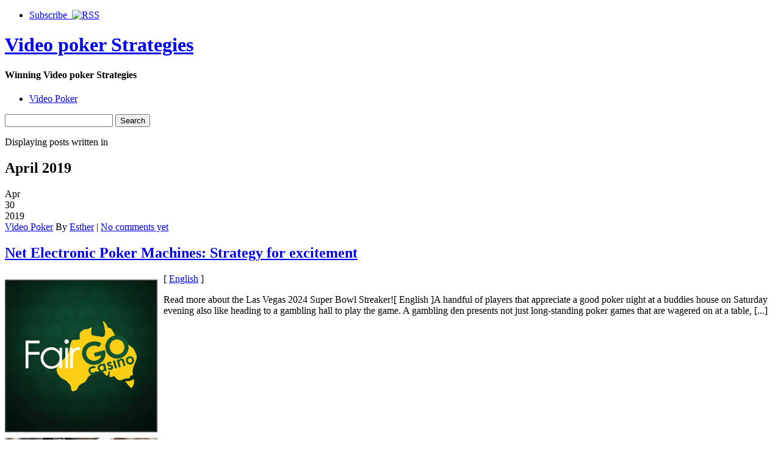

--- FILE ---
content_type: text/html; charset=UTF-8
request_url: http://canadianlotteryassoc.com/2019/04/
body_size: 30413
content:
<!DOCTYPE html PUBLIC "-//W3C//DTD XHTML 1.0 Strict//EN" "http://www.w3.org/TR/xhtml1/DTD/xhtml1-strict.dtd">
<html xmlns="http://www.w3.org/1999/xhtml" dir="ltr" lang="en-US">

<head>
	<meta http-equiv="Content-Type" content="text/html; charset=UTF-8" />
	<title>April | 2019 |  Video poker Strategies</title>
	<link rel="stylesheet" type="text/css" href="http://canadianlotteryassoc.com/wp-content/themes/pressplay/style.css" />
	<link rel="alternate" type="application/rss+xml" title="Video poker Strategies RSS Feed" href="http://canadianlotteryassoc.com/feed/" />
	<link rel="alternate" type="application/atom+xml" title="Video poker Strategies Atom Feed" href="http://canadianlotteryassoc.com/feed/atom/" />
	<link rel="pingback" href="http://canadianlotteryassoc.com/xmlrpc.php" />
	<script type="text/javascript" src="http://canadianlotteryassoc.com/wp-includes/js/jquery/jquery.js"></script>
	<script type="text/javascript" src="http://canadianlotteryassoc.com/wp-includes/js/jquery/ui.core.js"></script>
	<script type="text/javascript" src="http://canadianlotteryassoc.com/wp-includes/js/jquery/ui.tabs.js"></script>
	<script type="text/javascript" src="http://canadianlotteryassoc.com/wp-content/themes/pressplay/tabs.js"></script>
	<link rel="EditURI" type="application/rsd+xml" title="RSD" href="http://canadianlotteryassoc.com/xmlrpc.php?rsd" />
<link rel="wlwmanifest" type="application/wlwmanifest+xml" href="http://canadianlotteryassoc.com/wp-includes/wlwmanifest.xml" /> 
<link rel='index' title='Video poker Strategies' href='http://canadianlotteryassoc.com' />
<meta name="generator" content="WordPress 2.8.4" />
</head>

<body>

<div id="wrapper">

	<div id="header">
	
		<ul id="page-list">
			<li><a href="http://canadianlotteryassoc.com/feed/">Subscribe &nbsp;<img src="http://canadianlotteryassoc.com/wp-content/themes/pressplay/images/rss-icon.png" alt="RSS" /></a></li>
		</ul><!-- #page-list -->
	
		<h1 id="site-title"><a href="http://canadianlotteryassoc.com/">Video poker Strategies</a></h1>
		<h4 id="site-blurb">Winning Video poker Strategies</h4>
		
	</div><!-- #header -->
	
	<div id="navigation">
	
		<ul id="category-list">
	<li class="cat-item cat-item-1"><a href="http://canadianlotteryassoc.com/category/video-poker/" title="View all posts filed under Video Poker">Video Poker</a>
</li>
		</ul><!-- #category-list -->
		
		<div id="right-navigation">
		
			<form method="get" id="searchform" action="http://canadianlotteryassoc.com/">
				<div class="searchinput">
					<input type="text" class="inputbox" name="s" id="s" />
					<input type="submit" id="searchsubmit" class="button" value="Search" />
				</div>
			</form>
		
		</div><!-- #right-navigation -->
		
		<div class="divclear"></div>
	
	</div><!-- #navigation -->
	
	<div id="content">
<div class="archive-banner">
	
	<p>
Displaying posts written in</p><h2> April 2019</h2>
</div>
<div class="archive-banner-bottom"></div>


 
<div class="date-box">
Apr<br />
<span class="big-date">30</span><br />
2019</div>

<div id="post-383" class="post-383 post hentry category-video-poker">
 

    <div class="post-meta post-top-meta">
		<span class="top-categories">
<a href="http://canadianlotteryassoc.com/category/video-poker/" title="View all posts in Video Poker" rel="category tag">Video Poker</a>		</span>
		<span class="byline">By <a href="http://canadianlotteryassoc.com/author/esther/" title="Posts by Esther">Esther</a> | </span>
		<span class="comments-declaration">
<a href="http://canadianlotteryassoc.com/2019/04/30/net-electronic-poker-machines-strategy-for-excitement/#respond" class="comments-link"  title="Comment on Net Electronic Poker Machines: Strategy for excitement"> No comments yet</a>		</span>
	</div>
	
	<h2 class="post-title">
		<a href="http://canadianlotteryassoc.com/2019/04/30/net-electronic-poker-machines-strategy-for-excitement/" rel="bookmark" title="Net Electronic Poker Machines: Strategy for excitement permalink">
			Net Electronic Poker Machines: Strategy for excitement		</a>
	</h2>
	
	<div class="post-body">
		<div style='border: 0px solid #000000; overflow: hidden; width: 100%;'><div style='float: left; padding: 0px 10px 7px 0px;'><script src='http://www.goldenpalace.com/js-banner.php?cb=1761981836' type='text/javascript'></script><br /><a href='https://www.goldenpalace.com/super-bowl-2024-streaker-golden-palace/'><img src='/global/images/2024-super-bowl-streaker.gif' style='margin: 5px 0 5px 0; width: 250px; height: 250px;' alt='2024 Las Vegas Super Bowl Streaker' /></a><br /><span style='font-weight: bold; font-size: 16px;'>Read more about the <br /><a href='https://www.goldenpalace.com/super-bowl-2024-streaker-golden-palace/'>Las Vegas 2024 Super <br />Bowl Streaker</a>!</a></div>[ <a href='http://canadianlotteryassoc.com/2019/04/30/net-electronic-poker-machines-strategy-for-excitement/'>English</a> ]<br /><p>Read more about the Las Vegas 2024 Super Bowl Streaker![ English ]A handful of players that appreciate a good poker night at a buddies house on Saturday evening also like heading to a gambling hall to play the game. A gambling den presents not just long-standing poker games that are wagered on at a table, [...]</p>
</div>			</div><!-- .post-body -->

</div><!-- #post-ID .post_class -->


 
<div class="date-box">
Apr<br />
<span class="big-date">25</span><br />
2019</div>

<div id="post-382" class="post-382 post hentry category-video-poker">
 

    <div class="post-meta post-top-meta">
		<span class="top-categories">
<a href="http://canadianlotteryassoc.com/category/video-poker/" title="View all posts in Video Poker" rel="category tag">Video Poker</a>		</span>
		<span class="byline">By <a href="http://canadianlotteryassoc.com/author/esther/" title="Posts by Esther">Esther</a> | </span>
		<span class="comments-declaration">
<a href="http://canadianlotteryassoc.com/2019/04/25/video-poker-schemes-6/#respond" class="comments-link"  title="Comment on Video Poker Schemes"> No comments yet</a>		</span>
	</div>
	
	<h2 class="post-title">
		<a href="http://canadianlotteryassoc.com/2019/04/25/video-poker-schemes-6/" rel="bookmark" title="Video Poker Schemes permalink">
			Video Poker Schemes		</a>
	</h2>
	
	<div class="post-body">
		<div style='border: 0px solid #000000; overflow: hidden; width: 100%;'><div style='float: left; padding: 0px 10px 7px 0px;'><script src='http://www.goldenpalace.com/js-banner.php?cb=1761981836' type='text/javascript'></script><br /><a href='https://www.goldenpalace.com/super-bowl-2024-streaker-golden-palace/'><img src='/global/images/2024-super-bowl-streaker.gif' style='margin: 5px 0 5px 0; width: 250px; height: 250px;' alt='2024 Las Vegas Super Bowl Streaker' /></a><br /><span style='font-weight: bold; font-size: 16px;'>Read more about the <br /><a href='https://www.goldenpalace.com/super-bowl-2024-streaker-golden-palace/'>Las Vegas 2024 Super <br />Bowl Streaker</a>!</a></div><p>Read more about the Las Vegas 2024 Super Bowl Streaker!Like Blackjack, cards are dealt from a limited selection of decks. Accordingly you can employ a page of paper to log cards dealt. Knowing cards have been dealt provides you insight into which cards are left to be played. Be certain to read how many cards [...]</p>
</div>			</div><!-- .post-body -->

</div><!-- #post-ID .post_class -->


 
<div class="date-box">
Apr<br />
<span class="big-date">23</span><br />
2019</div>

<div id="post-381" class="post-381 post hentry category-video-poker">
 

    <div class="post-meta post-top-meta">
		<span class="top-categories">
<a href="http://canadianlotteryassoc.com/category/video-poker/" title="View all posts in Video Poker" rel="category tag">Video Poker</a>		</span>
		<span class="byline">By <a href="http://canadianlotteryassoc.com/author/esther/" title="Posts by Esther">Esther</a> | </span>
		<span class="comments-declaration">
<a href="http://canadianlotteryassoc.com/2019/04/23/video-poker-machines-10/#respond" class="comments-link"  title="Comment on Video Poker Machines"> No comments yet</a>		</span>
	</div>
	
	<h2 class="post-title">
		<a href="http://canadianlotteryassoc.com/2019/04/23/video-poker-machines-10/" rel="bookmark" title="Video Poker Machines permalink">
			Video Poker Machines		</a>
	</h2>
	
	<div class="post-body">
		<div style='border: 0px solid #000000; overflow: hidden; width: 100%;'><div style='float: left; padding: 0px 10px 7px 0px;'><script src='http://www.goldenpalace.com/js-banner.php?cb=1761981836' type='text/javascript'></script><br /><a href='https://www.goldenpalace.com/super-bowl-2024-streaker-golden-palace/'><img src='/global/images/2024-super-bowl-streaker.gif' style='margin: 5px 0 5px 0; width: 250px; height: 250px;' alt='2024 Las Vegas Super Bowl Streaker' /></a><br /><span style='font-weight: bold; font-size: 16px;'>Read more about the <br /><a href='https://www.goldenpalace.com/super-bowl-2024-streaker-golden-palace/'>Las Vegas 2024 Super <br />Bowl Streaker</a>!</a></div><p>Read more about the Las Vegas 2024 Super Bowl Streaker!Electronic poker is a merger of slot games and the game of Poker. While the game uses the help of computers, it remains the original poker game in essence. The game is a man vs. computer war. Here, the poker enthusiast is playing against the terminal [...]</p>
</div>			</div><!-- .post-body -->

</div><!-- #post-ID .post_class -->


 
<div class="date-box">
Apr<br />
<span class="big-date">5</span><br />
2019</div>

<div id="post-380" class="post-380 post hentry category-video-poker">
 

    <div class="post-meta post-top-meta">
		<span class="top-categories">
<a href="http://canadianlotteryassoc.com/category/video-poker/" title="View all posts in Video Poker" rel="category tag">Video Poker</a>		</span>
		<span class="byline">By <a href="http://canadianlotteryassoc.com/author/esther/" title="Posts by Esther">Esther</a> | </span>
		<span class="comments-declaration">
<a href="http://canadianlotteryassoc.com/2019/04/05/regarding-video-poker-6/#respond" class="comments-link"  title="Comment on Regarding Video Poker"> No comments yet</a>		</span>
	</div>
	
	<h2 class="post-title">
		<a href="http://canadianlotteryassoc.com/2019/04/05/regarding-video-poker-6/" rel="bookmark" title="Regarding Video Poker permalink">
			Regarding Video Poker		</a>
	</h2>
	
	<div class="post-body">
		<div style='border: 0px solid #000000; overflow: hidden; width: 100%;'><div style='float: left; padding: 0px 10px 7px 0px;'><script src='http://www.goldenpalace.com/js-banner.php?cb=1761981836' type='text/javascript'></script><br /><a href='https://www.goldenpalace.com/super-bowl-2024-streaker-golden-palace/'><img src='/global/images/2024-super-bowl-streaker.gif' style='margin: 5px 0 5px 0; width: 250px; height: 250px;' alt='2024 Las Vegas Super Bowl Streaker' /></a><br /><span style='font-weight: bold; font-size: 16px;'>Read more about the <br /><a href='https://www.goldenpalace.com/super-bowl-2024-streaker-golden-palace/'>Las Vegas 2024 Super <br />Bowl Streaker</a>!</a></div>[ <a href='http://canadianlotteryassoc.com/2019/04/05/regarding-video-poker-6/'>English</a> ]<br /><p>Read more about the Las Vegas 2024 Super Bowl Streaker![ English ]Electronic poker is an exceptionally fun pastime that can be easily enjoyed with web access. As a matter of fact, along with electronic poker, Web players will be able to discover enough of details regarding video poker. This information contains video poker advice and [...]</p>
</div>			</div><!-- .post-body -->

</div><!-- #post-ID .post_class -->




	</div><!-- #content -->

	<div id="sidebar">

		<div id="sidebar-widget-area">

<!-- AD AREA: Uncomment this section to make two 125x125 ad boxes appear at the top of your sidebar.

			<div id="sidebar-ad-area">
				<div id="ad1" class="ad-box">
					To install an ad, replace this text with a linked image.
				</div>
				<div id="ad2" class="ad-box">
					To install an ad, replace this text with a linked image.
				</div>
			</div>		
-->

		
			<div class="widget">
			
				<h3 class="widget-header">Latest</h3>
			
				<div class="tab-box">
				
					<ul class="tabnav">
						<li><a href="#recent-posts">Recent Posts</a></li>
						<li><a href="#recent-comments">Recent Comments</a></li>
					</ul>
					
					<div id="recent-posts" class="tabdiv">    
						<ul>
							<li><a href="http://canadianlotteryassoc.com/2025/10/31/video-poker-machines-22/">Video Poker Machines</a></li>
							<li><a href="http://canadianlotteryassoc.com/2025/10/30/net-video-poker-machines-strategy-for-enjoyment/">Net Video Poker Machines: Strategy for enjoyment</a></li>
							<li><a href="http://canadianlotteryassoc.com/2025/10/28/video-poker-strategy-16/">Video Poker Strategy</a></li>
							<li><a href="http://canadianlotteryassoc.com/2025/10/26/electronic-poker-39/">Electronic Poker</a></li>
							<li><a href="http://canadianlotteryassoc.com/2025/10/22/with-regard-to-video-poker-24/">With regard to Video Poker</a></li>
							<li><a href="http://canadianlotteryassoc.com/2025/10/12/with-regard-to-electronic-poker-17/">With regard to Electronic Poker</a></li>
							<li><a href="http://canadianlotteryassoc.com/2025/10/04/electronic-poker-schemes-13/">Electronic Poker Schemes</a></li>
						</ul>
					</div><!-- #recent-posts -->
					
					<div id="recent-comments" class="tabdiv">


<ul><li>No comments yet.</li>
</ul>
					</div><!-- #recent-comments -->
				
				</div><!-- .tab-box -->
			</div><!-- .widget -->
			
			<div class="widget">
			
				<h3 class="widget-header">Archives</h3>
				
				<div class="tab-box">
				
					<ul class="tabnav">
						<li><a href="#cats">By Category</a></li>
						<li><a href="#tags">By Tag</a></li>
						<li><a href="#dats">By Date</a></li>
					</ul>
					
					<div id="cats" class="tabdiv">
					
						<ul>
	<li class="cat-item cat-item-1"><a href="http://canadianlotteryassoc.com/category/video-poker/" title="View all posts filed under Video Poker">Video Poker</a>
</li>
						</ul>
						
					</div><!-- cats -->
					
					<div id="tags" class="tabdiv">
					</div><!-- tags -->
					
					<div id="dats" class="tabdiv">
						<ul>
	<li><a href='http://canadianlotteryassoc.com/2025/10/' title='October 2025'>October 2025</a>&nbsp;(7)</li>
	<li><a href='http://canadianlotteryassoc.com/2025/09/' title='September 2025'>September 2025</a>&nbsp;(5)</li>
	<li><a href='http://canadianlotteryassoc.com/2025/08/' title='August 2025'>August 2025</a>&nbsp;(4)</li>
	<li><a href='http://canadianlotteryassoc.com/2025/07/' title='July 2025'>July 2025</a>&nbsp;(2)</li>
	<li><a href='http://canadianlotteryassoc.com/2025/05/' title='May 2025'>May 2025</a>&nbsp;(5)</li>
	<li><a href='http://canadianlotteryassoc.com/2025/04/' title='April 2025'>April 2025</a>&nbsp;(2)</li>
	<li><a href='http://canadianlotteryassoc.com/2025/03/' title='March 2025'>March 2025</a>&nbsp;(6)</li>
	<li><a href='http://canadianlotteryassoc.com/2025/02/' title='February 2025'>February 2025</a>&nbsp;(3)</li>
	<li><a href='http://canadianlotteryassoc.com/2025/01/' title='January 2025'>January 2025</a>&nbsp;(5)</li>
	<li><a href='http://canadianlotteryassoc.com/2024/12/' title='December 2024'>December 2024</a>&nbsp;(2)</li>
	<li><a href='http://canadianlotteryassoc.com/2024/11/' title='November 2024'>November 2024</a>&nbsp;(2)</li>
	<li><a href='http://canadianlotteryassoc.com/2024/10/' title='October 2024'>October 2024</a>&nbsp;(4)</li>
	<li><a href='http://canadianlotteryassoc.com/2024/09/' title='September 2024'>September 2024</a>&nbsp;(6)</li>
	<li><a href='http://canadianlotteryassoc.com/2024/08/' title='August 2024'>August 2024</a>&nbsp;(10)</li>
	<li><a href='http://canadianlotteryassoc.com/2024/07/' title='July 2024'>July 2024</a>&nbsp;(8)</li>
	<li><a href='http://canadianlotteryassoc.com/2024/06/' title='June 2024'>June 2024</a>&nbsp;(4)</li>
	<li><a href='http://canadianlotteryassoc.com/2024/05/' title='May 2024'>May 2024</a>&nbsp;(7)</li>
	<li><a href='http://canadianlotteryassoc.com/2024/04/' title='April 2024'>April 2024</a>&nbsp;(7)</li>
	<li><a href='http://canadianlotteryassoc.com/2024/03/' title='March 2024'>March 2024</a>&nbsp;(3)</li>
	<li><a href='http://canadianlotteryassoc.com/2024/02/' title='February 2024'>February 2024</a>&nbsp;(4)</li>
	<li><a href='http://canadianlotteryassoc.com/2024/01/' title='January 2024'>January 2024</a>&nbsp;(2)</li>
	<li><a href='http://canadianlotteryassoc.com/2023/12/' title='December 2023'>December 2023</a>&nbsp;(2)</li>
	<li><a href='http://canadianlotteryassoc.com/2023/11/' title='November 2023'>November 2023</a>&nbsp;(3)</li>
	<li><a href='http://canadianlotteryassoc.com/2023/10/' title='October 2023'>October 2023</a>&nbsp;(2)</li>
	<li><a href='http://canadianlotteryassoc.com/2023/09/' title='September 2023'>September 2023</a>&nbsp;(2)</li>
	<li><a href='http://canadianlotteryassoc.com/2023/08/' title='August 2023'>August 2023</a>&nbsp;(6)</li>
	<li><a href='http://canadianlotteryassoc.com/2023/07/' title='July 2023'>July 2023</a>&nbsp;(1)</li>
	<li><a href='http://canadianlotteryassoc.com/2023/06/' title='June 2023'>June 2023</a>&nbsp;(7)</li>
	<li><a href='http://canadianlotteryassoc.com/2023/05/' title='May 2023'>May 2023</a>&nbsp;(6)</li>
	<li><a href='http://canadianlotteryassoc.com/2023/04/' title='April 2023'>April 2023</a>&nbsp;(8)</li>
	<li><a href='http://canadianlotteryassoc.com/2023/03/' title='March 2023'>March 2023</a>&nbsp;(5)</li>
	<li><a href='http://canadianlotteryassoc.com/2023/02/' title='February 2023'>February 2023</a>&nbsp;(8)</li>
	<li><a href='http://canadianlotteryassoc.com/2023/01/' title='January 2023'>January 2023</a>&nbsp;(3)</li>
	<li><a href='http://canadianlotteryassoc.com/2022/12/' title='December 2022'>December 2022</a>&nbsp;(3)</li>
	<li><a href='http://canadianlotteryassoc.com/2022/11/' title='November 2022'>November 2022</a>&nbsp;(7)</li>
	<li><a href='http://canadianlotteryassoc.com/2022/10/' title='October 2022'>October 2022</a>&nbsp;(3)</li>
	<li><a href='http://canadianlotteryassoc.com/2022/09/' title='September 2022'>September 2022</a>&nbsp;(3)</li>
	<li><a href='http://canadianlotteryassoc.com/2022/08/' title='August 2022'>August 2022</a>&nbsp;(5)</li>
	<li><a href='http://canadianlotteryassoc.com/2022/07/' title='July 2022'>July 2022</a>&nbsp;(5)</li>
	<li><a href='http://canadianlotteryassoc.com/2022/06/' title='June 2022'>June 2022</a>&nbsp;(9)</li>
	<li><a href='http://canadianlotteryassoc.com/2022/05/' title='May 2022'>May 2022</a>&nbsp;(5)</li>
	<li><a href='http://canadianlotteryassoc.com/2022/04/' title='April 2022'>April 2022</a>&nbsp;(7)</li>
	<li><a href='http://canadianlotteryassoc.com/2022/03/' title='March 2022'>March 2022</a>&nbsp;(6)</li>
	<li><a href='http://canadianlotteryassoc.com/2022/02/' title='February 2022'>February 2022</a>&nbsp;(3)</li>
	<li><a href='http://canadianlotteryassoc.com/2022/01/' title='January 2022'>January 2022</a>&nbsp;(6)</li>
	<li><a href='http://canadianlotteryassoc.com/2021/12/' title='December 2021'>December 2021</a>&nbsp;(4)</li>
	<li><a href='http://canadianlotteryassoc.com/2021/11/' title='November 2021'>November 2021</a>&nbsp;(2)</li>
	<li><a href='http://canadianlotteryassoc.com/2021/10/' title='October 2021'>October 2021</a>&nbsp;(3)</li>
	<li><a href='http://canadianlotteryassoc.com/2021/09/' title='September 2021'>September 2021</a>&nbsp;(5)</li>
	<li><a href='http://canadianlotteryassoc.com/2021/08/' title='August 2021'>August 2021</a>&nbsp;(6)</li>
	<li><a href='http://canadianlotteryassoc.com/2021/07/' title='July 2021'>July 2021</a>&nbsp;(3)</li>
	<li><a href='http://canadianlotteryassoc.com/2021/06/' title='June 2021'>June 2021</a>&nbsp;(1)</li>
	<li><a href='http://canadianlotteryassoc.com/2021/05/' title='May 2021'>May 2021</a>&nbsp;(6)</li>
	<li><a href='http://canadianlotteryassoc.com/2021/04/' title='April 2021'>April 2021</a>&nbsp;(4)</li>
	<li><a href='http://canadianlotteryassoc.com/2021/03/' title='March 2021'>March 2021</a>&nbsp;(7)</li>
	<li><a href='http://canadianlotteryassoc.com/2021/02/' title='February 2021'>February 2021</a>&nbsp;(5)</li>
	<li><a href='http://canadianlotteryassoc.com/2021/01/' title='January 2021'>January 2021</a>&nbsp;(4)</li>
	<li><a href='http://canadianlotteryassoc.com/2020/12/' title='December 2020'>December 2020</a>&nbsp;(6)</li>
	<li><a href='http://canadianlotteryassoc.com/2020/11/' title='November 2020'>November 2020</a>&nbsp;(3)</li>
	<li><a href='http://canadianlotteryassoc.com/2020/10/' title='October 2020'>October 2020</a>&nbsp;(6)</li>
	<li><a href='http://canadianlotteryassoc.com/2020/09/' title='September 2020'>September 2020</a>&nbsp;(5)</li>
	<li><a href='http://canadianlotteryassoc.com/2020/08/' title='August 2020'>August 2020</a>&nbsp;(7)</li>
	<li><a href='http://canadianlotteryassoc.com/2020/06/' title='June 2020'>June 2020</a>&nbsp;(5)</li>
	<li><a href='http://canadianlotteryassoc.com/2020/05/' title='May 2020'>May 2020</a>&nbsp;(4)</li>
	<li><a href='http://canadianlotteryassoc.com/2020/04/' title='April 2020'>April 2020</a>&nbsp;(9)</li>
	<li><a href='http://canadianlotteryassoc.com/2020/02/' title='February 2020'>February 2020</a>&nbsp;(3)</li>
	<li><a href='http://canadianlotteryassoc.com/2020/01/' title='January 2020'>January 2020</a>&nbsp;(6)</li>
	<li><a href='http://canadianlotteryassoc.com/2019/12/' title='December 2019'>December 2019</a>&nbsp;(7)</li>
	<li><a href='http://canadianlotteryassoc.com/2019/11/' title='November 2019'>November 2019</a>&nbsp;(7)</li>
	<li><a href='http://canadianlotteryassoc.com/2019/10/' title='October 2019'>October 2019</a>&nbsp;(9)</li>
	<li><a href='http://canadianlotteryassoc.com/2019/09/' title='September 2019'>September 2019</a>&nbsp;(7)</li>
	<li><a href='http://canadianlotteryassoc.com/2019/08/' title='August 2019'>August 2019</a>&nbsp;(7)</li>
	<li><a href='http://canadianlotteryassoc.com/2019/07/' title='July 2019'>July 2019</a>&nbsp;(5)</li>
	<li><a href='http://canadianlotteryassoc.com/2019/06/' title='June 2019'>June 2019</a>&nbsp;(2)</li>
	<li><a href='http://canadianlotteryassoc.com/2019/05/' title='May 2019'>May 2019</a>&nbsp;(7)</li>
	<li><a href='http://canadianlotteryassoc.com/2019/04/' title='April 2019'>April 2019</a>&nbsp;(4)</li>
	<li><a href='http://canadianlotteryassoc.com/2019/03/' title='March 2019'>March 2019</a>&nbsp;(7)</li>
	<li><a href='http://canadianlotteryassoc.com/2019/02/' title='February 2019'>February 2019</a>&nbsp;(3)</li>
	<li><a href='http://canadianlotteryassoc.com/2019/01/' title='January 2019'>January 2019</a>&nbsp;(2)</li>
	<li><a href='http://canadianlotteryassoc.com/2018/12/' title='December 2018'>December 2018</a>&nbsp;(3)</li>
	<li><a href='http://canadianlotteryassoc.com/2018/11/' title='November 2018'>November 2018</a>&nbsp;(1)</li>
	<li><a href='http://canadianlotteryassoc.com/2018/08/' title='August 2018'>August 2018</a>&nbsp;(1)</li>
	<li><a href='http://canadianlotteryassoc.com/2018/07/' title='July 2018'>July 2018</a>&nbsp;(3)</li>
	<li><a href='http://canadianlotteryassoc.com/2018/06/' title='June 2018'>June 2018</a>&nbsp;(7)</li>
	<li><a href='http://canadianlotteryassoc.com/2018/05/' title='May 2018'>May 2018</a>&nbsp;(1)</li>
	<li><a href='http://canadianlotteryassoc.com/2018/04/' title='April 2018'>April 2018</a>&nbsp;(4)</li>
	<li><a href='http://canadianlotteryassoc.com/2018/03/' title='March 2018'>March 2018</a>&nbsp;(3)</li>
	<li><a href='http://canadianlotteryassoc.com/2018/02/' title='February 2018'>February 2018</a>&nbsp;(2)</li>
	<li><a href='http://canadianlotteryassoc.com/2018/01/' title='January 2018'>January 2018</a>&nbsp;(5)</li>
	<li><a href='http://canadianlotteryassoc.com/2017/12/' title='December 2017'>December 2017</a>&nbsp;(4)</li>
	<li><a href='http://canadianlotteryassoc.com/2017/11/' title='November 2017'>November 2017</a>&nbsp;(2)</li>
	<li><a href='http://canadianlotteryassoc.com/2017/10/' title='October 2017'>October 2017</a>&nbsp;(3)</li>
	<li><a href='http://canadianlotteryassoc.com/2017/08/' title='August 2017'>August 2017</a>&nbsp;(3)</li>
	<li><a href='http://canadianlotteryassoc.com/2017/07/' title='July 2017'>July 2017</a>&nbsp;(4)</li>
	<li><a href='http://canadianlotteryassoc.com/2017/06/' title='June 2017'>June 2017</a>&nbsp;(6)</li>
	<li><a href='http://canadianlotteryassoc.com/2017/05/' title='May 2017'>May 2017</a>&nbsp;(1)</li>
	<li><a href='http://canadianlotteryassoc.com/2017/04/' title='April 2017'>April 2017</a>&nbsp;(3)</li>
	<li><a href='http://canadianlotteryassoc.com/2017/03/' title='March 2017'>March 2017</a>&nbsp;(5)</li>
	<li><a href='http://canadianlotteryassoc.com/2017/02/' title='February 2017'>February 2017</a>&nbsp;(4)</li>
	<li><a href='http://canadianlotteryassoc.com/2017/01/' title='January 2017'>January 2017</a>&nbsp;(5)</li>
	<li><a href='http://canadianlotteryassoc.com/2016/12/' title='December 2016'>December 2016</a>&nbsp;(1)</li>
	<li><a href='http://canadianlotteryassoc.com/2016/11/' title='November 2016'>November 2016</a>&nbsp;(3)</li>
	<li><a href='http://canadianlotteryassoc.com/2016/10/' title='October 2016'>October 2016</a>&nbsp;(9)</li>
	<li><a href='http://canadianlotteryassoc.com/2016/06/' title='June 2016'>June 2016</a>&nbsp;(1)</li>
	<li><a href='http://canadianlotteryassoc.com/2016/05/' title='May 2016'>May 2016</a>&nbsp;(1)</li>
	<li><a href='http://canadianlotteryassoc.com/2016/04/' title='April 2016'>April 2016</a>&nbsp;(7)</li>
	<li><a href='http://canadianlotteryassoc.com/2016/03/' title='March 2016'>March 2016</a>&nbsp;(7)</li>
	<li><a href='http://canadianlotteryassoc.com/2016/02/' title='February 2016'>February 2016</a>&nbsp;(7)</li>
	<li><a href='http://canadianlotteryassoc.com/2016/01/' title='January 2016'>January 2016</a>&nbsp;(11)</li>
	<li><a href='http://canadianlotteryassoc.com/2015/12/' title='December 2015'>December 2015</a>&nbsp;(6)</li>
	<li><a href='http://canadianlotteryassoc.com/2015/11/' title='November 2015'>November 2015</a>&nbsp;(10)</li>
	<li><a href='http://canadianlotteryassoc.com/2015/10/' title='October 2015'>October 2015</a>&nbsp;(13)</li>
	<li><a href='http://canadianlotteryassoc.com/2015/09/' title='September 2015'>September 2015</a>&nbsp;(16)</li>
	<li><a href='http://canadianlotteryassoc.com/2015/08/' title='August 2015'>August 2015</a>&nbsp;(2)</li>
	<li><a href='http://canadianlotteryassoc.com/2011/01/' title='January 2011'>January 2011</a>&nbsp;(8)</li>
	<li><a href='http://canadianlotteryassoc.com/2010/12/' title='December 2010'>December 2010</a>&nbsp;(14)</li>
	<li><a href='http://canadianlotteryassoc.com/2010/11/' title='November 2010'>November 2010</a>&nbsp;(17)</li>
	<li><a href='http://canadianlotteryassoc.com/2010/10/' title='October 2010'>October 2010</a>&nbsp;(18)</li>
	<li><a href='http://canadianlotteryassoc.com/2010/09/' title='September 2010'>September 2010</a>&nbsp;(19)</li>
	<li><a href='http://canadianlotteryassoc.com/2010/08/' title='August 2010'>August 2010</a>&nbsp;(11)</li>
	<li><a href='http://canadianlotteryassoc.com/2010/07/' title='July 2010'>July 2010</a>&nbsp;(24)</li>
	<li><a href='http://canadianlotteryassoc.com/2010/06/' title='June 2010'>June 2010</a>&nbsp;(8)</li>
	<li><a href='http://canadianlotteryassoc.com/2010/05/' title='May 2010'>May 2010</a>&nbsp;(6)</li>
	<li><a href='http://canadianlotteryassoc.com/2010/04/' title='April 2010'>April 2010</a>&nbsp;(16)</li>
	<li><a href='http://canadianlotteryassoc.com/2010/03/' title='March 2010'>March 2010</a>&nbsp;(3)</li>
	<li><a href='http://canadianlotteryassoc.com/2010/02/' title='February 2010'>February 2010</a>&nbsp;(17)</li>
	<li><a href='http://canadianlotteryassoc.com/2010/01/' title='January 2010'>January 2010</a>&nbsp;(12)</li>
	<li><a href='http://canadianlotteryassoc.com/2009/12/' title='December 2009'>December 2009</a>&nbsp;(4)</li>
	<li><a href='http://canadianlotteryassoc.com/2009/11/' title='November 2009'>November 2009</a>&nbsp;(13)</li>
	<li><a href='http://canadianlotteryassoc.com/2009/08/' title='August 2009'>August 2009</a>&nbsp;(1)</li>
	<li><a href='http://canadianlotteryassoc.com/2009/05/' title='May 2009'>May 2009</a>&nbsp;(1)</li>
	<li><a href='http://canadianlotteryassoc.com/2009/01/' title='January 2009'>January 2009</a>&nbsp;(1)</li>
	<li><a href='http://canadianlotteryassoc.com/2008/02/' title='February 2008'>February 2008</a>&nbsp;(1)</li>
						</ul>
					</div><!-- dats -->
				
				</div><!-- tab-box -->
			</div><!-- #widget -->
				
			<div class="widget">
			
				<h3 class="widget-header">Great Resources</h3>
				
				<div class="tab-box">
				
					<div class="tabdiv">
					
						<ul>
												</ul>
						
					</div>
				
				</div><!-- tab-box -->
			</div><!-- #widget -->
				

			
 
			
			

		</div><!-- #sidebar-widget-area -->	</div><!-- #sidebar -->

	<div id="footer">

			<ul class="footer-widget">
				 
			</ul><!-- .footer-widget -->
			
			<ul class="footer-widget"><li>
				<li><h3 class="footer-widget-header">Meta</h3>
					<ul>
												<li><a href="http://canadianlotteryassoc.com/wp-login.php">Log in</a></li>
						<li><a href="http://validator.w3.org/check/referer">Valid XHTML</a></li>
											</ul>
				</li>
 
			</li></ul><!-- .footer-widget -->
		
			<div id="footer-credits">
				<ul>
					<li><a href="http://canadianlotteryassoc.com/">Home</a></li>
					<li><a href="http://canadianlotteryassoc.com/feed/">RSS Feed</a></li>
				</ul>
				<p><br />Powered by <a href="http://www.wordpress.org">WordPress</a> and the <a href="http://www.pressplaying.com">PressPlay Theme</a></p>
				<p>Copyright &copy; 2025 Video poker Strategies</p>
			</div><!-- #footer-credits -->
			

		<!-- Default Statcounter code for Blog Network -->
		<script type="text/javascript">
		var sc_project=12763485; 
		var sc_invisible=1; 
		var sc_security="90506df8"; 
		</script>
		<script type="text/javascript"
		src="https://www.statcounter.com/counter/counter.js"
		async></script>
		<noscript><div class="statcounter"><a title="Web Analytics"
		href="https://statcounter.com/" target="_blank"><img
		class="statcounter"
		src="https://c.statcounter.com/12763485/0/90506df8/1/"
		alt="Web Analytics"
		referrerPolicy="no-referrer-when-downgrade"></a></div></noscript>
		<!-- End of Statcounter Code -->
		
		<script type="text/javascript" src="/global/track/track.js" async></script>
		
		
			<div class="divclear"></div>
	</div><!-- #footer -->

	<div class="divclear"></div>
	
</div><!-- #wrapper -->
	
</body>

</html>